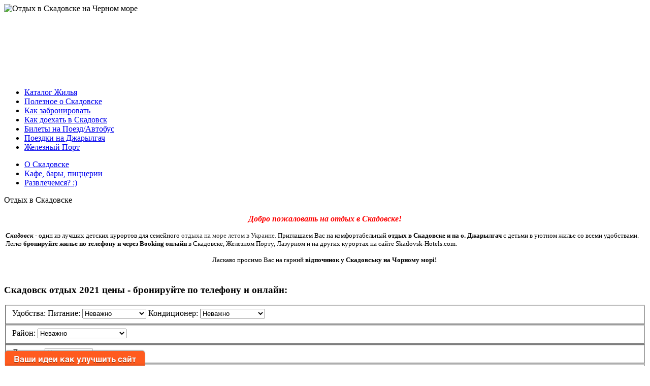

--- FILE ---
content_type: text/html
request_url: http://skadovsk-hotels.com/
body_size: 8817
content:



<!DOCTYPE html PUBLIC "-//W3C//DTD XHTML 1.0 Transitional//EN" "http://www.w3.org/TR/xhtml1/DTD/xhtml1-transitional.dtd">

<html xmlns="http://www.w3.org/1999/xhtml">

<head>
<meta http-equiv="Content-Type" content="text/html; charset=windows-1251">
<meta name="viewport" content="width=device-width, initial-scale=1.0"/>
	<meta name="format-detection" content="telephone=no"/>
	<script type="text/javascript" src="http://www.skadovsk-hotels.com/templates/ja_pollux/scripts/adaptive.js?65"></script>
<script async src="//pagead2.googlesyndication.com/pagead/js/adsbygoogle.js"></script>
<script>
  (adsbygoogle = window.adsbygoogle || []).push({
    google_ad_client: "ca-pub-4364687589454386",
    enable_page_level_ads: true
  });
</script>

<script async src="//pagead2.googlesyndication.com/pagead/js/adsbygoogle.js"></script>
<script>
  (adsbygoogle = window.adsbygoogle || []).push({
    google_ad_client: "ca-pub-4364687589454386",
    enable_page_level_ads: true
  });
</script>

<title>Отдых в Скадовске 2021 - Частный сектор, Отели, Гостиницы</title>
<meta name="description" content="Скадовск отдых 2021 цены частный сектор недорого, отели, пансионаты, квартиры, гостиницы, базы отдыха. Відпочинок у приватному секторі у Скадовську на Чорному морі, Україна. Без посредников. Доступне житло у приватному секторі в Скадовську." />
<base href="http://www.skadovsk-hotels.com/" />
	<link rel="shortcut icon" href="http://www.skadovsk-hotels.com/images/favicon.ico" />
	

<meta http-equiv="Content-Style-Type" content="text/css" />

<link href="http://www.skadovsk-hotels.com/templates/ja_pollux/css/template_css.css" rel="stylesheet" type="text/css" />

<script language="javascript" type="text/javascript" src="http://www.skadovsk-hotels.com/templates/ja_pollux/scripts/ja.script.js"></script>

<link href="http://www.skadovsk-hotels.com/templates/ja_pollux/css/colors/blue.css" rel="stylesheet" type="text/css" />

<link href="http://www.skadovsk-hotels.com/templates/ja_pollux/ja_scriptdlmenu/ja-scriptdlmenu.css" rel="stylesheet" type="text/css" />
					<script language="javascript" type="text/javascript" src="http://www.skadovsk-hotels.com/templates/ja_pollux/ja_scriptdlmenu/ja-scriptdlmenu.js"></script>


<!--[if lte IE 6]>

<style type="text/css">

.clearfix {height: 1%;}

</style>

<![endif]-->

<!--[if gte IE 7.0]>

<style type="text/css">

.clearfix {	display: inline-block;}

</style>

<![endif]-->

 <meta name="verify-reformal" content="e0a18cf9f151420fefde2a62" />

 <script src="//ajax.googleapis.com/ajax/libs/jquery/1.9.1/jquery.min.js"></script>
 <script src="http://www.skadovsk-hotels.com/templates/ja_pollux/scripts/sc.js"></script>
	<link rel="stylesheet" href="http://www.skadovsk-hotels.com/templates/ja_pollux/css/adaptive.css?59">
</head>

<body id="bd" class="auto fs4">


<!-- BEGIN: HEADER -->

<div align="left" class="header" style="width: 100%; overflow: hidden; height: 149px; z-index: -900; background-image: url(http://www.skadovsk-hotels.com/templates/ja_pollux/images/skadovsk-blue_bg.png); background-repeat: repeat-x; border: 0px;">

<img src="http://www.skadovsk-hotels.com/templates/ja_pollux/images/skadovsk-blue.jpg" alt="Отдых в Скадовске на Черном море" />	</div>

		<!-- BEGIN: MAIN NAVIGATION -->

		<div id="ja-mainnav">

		<div style="z-index: 1;" id="jasdl-mainnav"><ul>
<li id="jasdl-mainnav62"><a href="http://www.skadovsk-hotels.com/"  title="Каталог Жилья"><span>Каталог Жилья</span></a></li>
<li id="jasdl-mainnav65" class="havechild"><a href="http://www.skadovsk-hotels.com/useful_information.html"  title="Полезное о Скадовске"><span>Полезное о Скадовске</span></a></li>
<li id="jasdl-mainnav116"><a href="http://www.skadovsk-hotels.com/kak-zabronirovat.html"  title="Как забронировать"><span>Как забронировать</span></a></li>
<li id="jasdl-mainnav69"><a href="http://www.skadovsk-hotels.com/kak-doexat.html"  title="Как доехать в Скадовск "><span>Как доехать в Скадовск </span></a></li>
<li id="jasdl-mainnav134"><a href="http://www.skadovsk-hotels.com/kak-doexat.html"  title="Билеты на Поезд/Автобус"><span>Билеты на Поезд/Автобус</span></a></li>
<li id="jasdl-mainnav118"><a href="http://www.skadovsk-hotels.com/ostrov-jarylgach-skadovsk.html"  title="Поездки на Джарылгач"><span>Поездки на Джарылгач</span></a></li>
<li id="jasdl-mainnav131"><a href="http://www.skadovsk-hotels.com/zaliznij-port.html"  title="Железный Порт"><span>Железный Порт</span></a></li>
</ul></div>
		</div>

		<!-- END: MAIN NAVIGATION -->

<!-- END: HEADER -->


<div id="ja-containerwrap" class="clearfix">

<div id="ja-container">

	
	<div id="ja-subnavdl">

		<div style="z-index: 1;" id="jasdl-subnav">
<ul id="jasdl-subnav65">
<li id="jasdl-subnavitem86"><a href="http://www.skadovsk-hotels.com/useful_information/skadovsk.html"  title="О Скадовске"><span>О Скадовске</span></a></li>
<li id="jasdl-subnavitem87"><a href="http://www.skadovsk-hotels.com/useful_information/food.html"  title="Кафе, бары, пиццерии"><span>Кафе, бары, пиццерии</span></a></li>
<li id="jasdl-subnavitem88"><a href="http://www.skadovsk-hotels.com/useful_information/dosug.html"  title="Развлечемся? :)"><span>Развлечемся? :)</span></a></li>
</ul>
</div>

			<script type="text/javascript">
				var jasdl_activemenu = new Array("62");
			</script>
	</div>

	
	<!-- BEGIN: CONTENT -->

	<div id="ja-mainbody">

	<a name="Content" id="Content"></a>

	<div id="ja-content">

		
<div id="ja-pathway">

		
		</div>

		<div class="componentheading">Отдых в Скадовске</div><table class="blog" cellpadding="0" cellspacing="0"><tr><td valign="top"><div><style type="text/css">
<!--
.ads_left{text-align:left;}
.ads_right{text-align:right;}
.ads_center{text-align:center;margin:0px auto;}
.ads_folat_left{float:left;}
.ads_folat_right{float:right;}
.ads_clear{clear:both;}
.ads_clears{clear:both; display:block; border:0px;}
.ads_m_center{margin:0px auto;text-align:center;}
-->
</style>    <style type="text/css">
    /*<![CDATA[*/
    .dgpic {
    float:left;
    background:#FFF;
    border:1px solid #BDBDBD;
    margin:5px;
    padding:1px
    }

    .dgpic_left {
    float:left;
    background:#FFF;
    border:1px solid #BDBDBD;
    margin:5px;
    padding:1px
    }

    .dgpic_right {
    float:right;
    background:#FFF;
    border:1px solid #BDBDBD;
    margin:5px;
    padding:1px
    }

    .dgpic_capt {
    font-size:9px;
    font-weight:400;
    color:#FFF;
    border-top:1px solid #FFF;
    background:#BDBDBD;
    text-align: center;
    }

    html* .dgpic_capt {
    font-size:9px;
    font-weight:400;
    color:#FFF;
    border-top:none;
    border-top: none;
    background:#BDBDBD;
    text-align: center;
    }
    /*]]>*/
    </style>
    	
		<table class="contentpaneopen">
				<tr>
			<td valign="top" colspan="2">
			<p align="center"><em><font color="#ff0000"><strong><font size="3">Добро пожаловать на отдых в Скадовске!</font></strong></font></em><br />
</p>
<div class="nomobile">
<p><font size="2"><em><strong>Скадовск</strong></em> - один из лучших детских курортов для семейного <font color="#333333">отдыха на море летом в Украине.</font> Приглашаем Вас на комфортабельный <strong>отдых в Скадовске и на о. Джарылгач </strong>с детьми в уютном жилье со всеми удобствами. Легко<strong> бронируйте жилье по телефону и через Booking </strong></font><strong><font size="2">онлайн </font></strong><font size="2">в Скадовске, Железном Порту, Лазурном и на других курортах на сайте Skadovsk-Hotels.com. </font><br />
</p>
<center><font color="#000000"><font size="2"><font size="2">Ласкаво просимо Вас на гарний <strong>відпочинок у Скадовську на Чорному морі!&nbsp;</strong></font></font></font></center></div>			</td>
		</tr>
				</table>

		<span class="article_seperator">&nbsp;</span>

		</div></td></tr></table>
		
				<div class="moduletable-topsearch">
							<h3>
					Скадовск отдых 2021 цены - бронируйте по телефону и онлайн:				</h3>
				<script type="text/javascript">
	window.onload=function(){
		name = document.getElementById('cid').selectedIndex;
		if (name == '1' || name == '3')  {
			document.getElementById('pricetypedom').style.display = 'inline-block';
		} else if (name == '2') {
			document.getElementById('maxbed').style.display = 'inline-block';
		}
		else if (name == '4' || name == '5') {
			document.getElementById('pricetypemini').style.display = 'inline-block';
		}
	}
	function selChange(seln) {
		selNum = seln.cid.selectedIndex;
		Isel = seln.cid.options[selNum].text;
		if (Isel == "Частный сектор") {
			document.getElementById('pricetypedom').style.display = 'inline-block';
			document.getElementById('pricetypemini').style.display = 'none';
			document.getElementById('maxbed').style.display = 'none';
		} else if (Isel == "Все варианты") {
			document.getElementById('pricetypedom').style.display = 'none';
			document.getElementById('pricetypemini').style.display = 'none';
			document.getElementById('maxbed').style.display = 'none';		
		} else if (Isel == "Мини-гостиницы") {
			document.getElementById('pricetypedom').style.display = 'none';
			document.getElementById('pricetypemini').style.display = 'inline-block';
			document.getElementById('maxbed').style.display = 'none';
		} else if (Isel == "Мини-пансионаты") {
			document.getElementById('pricetypedom').style.display = 'none';
			document.getElementById('pricetypemini').style.display = 'inline-block';
			document.getElementById('maxbed').style.display = 'none';
               }  else if (Isel == "Квартиры") {
			document.getElementById('pricetypedom').style.display = 'none';
			document.getElementById('pricetypemini').style.display = 'none';
			document.getElementById('maxbed').style.display = 'inline-block';
		} else if (Isel == "Гостиницы") {
			document.getElementById('pricetypedom').style.display = 'none';
			document.getElementById('pricetypemini').style.display = 'none';
			document.getElementById('maxbed').style.display = 'none';
		} else if (Isel == "Отели") {
			document.getElementById('pricetypedom').style.display = 'none';
			document.getElementById('pricetypemini').style.display = 'none';
			document.getElementById('maxbed').style.display = 'none';		
	        } else if (Isel == "Санаторий") {
			document.getElementById('pricetypedom').style.display = 'none';
			document.getElementById('pricetypemini').style.display = 'inline-block';
			document.getElementById('maxbed').style.display = 'none';		
               } else if (Isel == "Дом "под ключ" без хозяев") {
			document.getElementById('pricetypedom').style.display = 'inline-block';
			document.getElementById('pricetypemini').style.display = 'none';
			document.getElementById('maxbed').style.display = 'none';
		}
		//alert("Выбрано: "+Isel);
	}
</script>
	<form name="searchfilter" action="http://www.skadovsk-hotels.com/catalog/results.html" method="post">
	<input type="hidden" name="option" value="com_ezrealty" />
	<input type="hidden" name="Itemid" value="91" />
	<input type="hidden" name="task" value="results" />
	<fieldset>
		<label for="pets">Удобства:</label>
			<span class="food">Питание:</span>
			
<select name="pets" id="pets" class="inputbox">
	<option value="" selected="selected">Неважно</option>
	<option value="1">Под заказ</option>
	<option value="2">Включено в цену</option>
</select>
			<span class="cond">Кондиционер:</span>
			
<select name="type" class="inputbox" size="1">
	<option value="" selected="selected">Неважно</option>
	<option value="1">С кондиционером</option>
	<option value="2">Вентилятор</option>
</select>
	</fieldset>
	<fieldset>
		<label for="sold">Район:</label>
		
<select name="sold" id="sold" class="inputbox" size="1">
	<option value="" selected="selected">Неважно</option>
	<option value="2">Центральный пляж</option>
	<option value="1">Центральный рынок</option>
	<option value="3">Восточный детский пляж</option>
</select>
	</fieldset>
	<fieldset>
		<label>До моря:</label>
		
<select name="cnid" class="inputbox" size="1">
	<option value="" selected="selected">Неважно</option>
	<option value="1">5-10 минут </option>
	<option value="2">10-15 минут</option>
	<option value="7">3-5 минут</option>
</select>
	</fieldset>
	<fieldset>
		<label>Цена:</label>
		
<select name="minprice" class="inputbox" size="1">
	<option value="" selected="selected">От</option>
	<option value="1.00">1 грн. (договорная)</option>
	<option value="20.00">20 грн.</option>
	<option value="100.00">100 грн.</option>
	<option value="350.00">350 грн.</option>
	<option value="750.00">750 грн. </option>
	<option value="2000.00">2000 грн.</option>
</select>
		
<select name="maxprice" class="inputbox" size="1">
	<option value="" selected="selected">До</option>
	<option value="1.00">1 грн. (договорная)</option>
	<option value="20.00">20 грн.</option>
	<option value="100.00">100 грн.</option>
	<option value="350.00">350 грн.</option>
	<option value="750.00">750 грн. </option>
	<option value="2000.00">2000 грн.</option>
</select>
				
<select name="pricetype"  style="display: none;" id="pricetypedom" class="inputbox">
	<option value="0" selected="selected">Неважно</option>
	<option value="1">В сутки за место</option>
	<option value="2">В сутки за номер</option>
	<option value="4">В сутки за комнату</option>
</select>
		
<select name="pricetype2"  style="display: none;" id="pricetypemini" class="inputbox">
	<option value="0" selected="selected">Неважно</option>
	<option value="1">В сутки за место</option>
	<option value="2">В сутки за номер</option>
</select>
		
<select name="maxbed" id="maxbed" style="display: none;"  class="inputbox">
	<option value="" selected="selected">Неважно</option>
	<option value="1">1 комнатная</option>
	<option value="2">2-x комнатная</option>
	<option value="3">3-x комнатная</option>
</select>
	</fieldset>
	<fieldset>
		<label>Показать цены:</label>
		<select class="inputbox" name="direction" class="inputbox"> 
			<option value="ASCPRICE">По возрастанию</option>
			<option value="DESCPRICE">По убыванию</option>
		</select>
	</fieldset>
		<p style="text-align: center;">
			<input class="button" type="submit" name="Искать" value="ИСКАТЬ" style="color:red"/>
		</p> 
	</form>		</div>
		
		
		
		
			<table class="bottom-ban" width="100%" border="0">

			<tr align="center"> <td>

			<style type="text/css">
<!--
.ads_left{text-align:left;}
.ads_right{text-align:right;}
.ads_center{text-align:center;margin:0px auto;}
.ads_folat_left{float:left;}
.ads_folat_right{float:right;}
.ads_clear{clear:both;}
.ads_clears{clear:both; display:block; border:0px;}
.ads_m_center{margin:0px auto;text-align:center;}
-->
</style>    <style type="text/css">
    /*<![CDATA[*/
    .dgpic {
    float:left;
    background:#FFF;
    border:1px solid #BDBDBD;
    margin:5px;
    padding:1px
    }

    .dgpic_left {
    float:left;
    background:#FFF;
    border:1px solid #BDBDBD;
    margin:5px;
    padding:1px
    }

    .dgpic_right {
    float:right;
    background:#FFF;
    border:1px solid #BDBDBD;
    margin:5px;
    padding:1px
    }

    .dgpic_capt {
    font-size:9px;
    font-weight:400;
    color:#FFF;
    border-top:1px solid #FFF;
    background:#BDBDBD;
    text-align: center;
    }

    html* .dgpic_capt {
    font-size:9px;
    font-weight:400;
    color:#FFF;
    border-top:none;
    border-top: none;
    background:#BDBDBD;
    text-align: center;
    }
    /*]]>*/
    </style>
    			<div class="moduletable">
			<span></span>
<script async="" src="http://www.skadovsk-hotels.com//pagead2.googlesyndication.com/pagead/js/adsbygoogle.js"></script><!-- SH-Bottom-300*250 -->
<ins class="adsbygoogle" style="display: inline-block; width: 300px; height: 250px" data-ad-client="ca-pub-4364687589454386" data-ad-slot="8467796592"></ins>
<script>
(adsbygoogle = window.adsbygoogle || []).push({});
</script><br />
<br />		</div>
				<div class="moduletable">
			<p align="center"><font size="3" color="#990000"><strong><a title="" href="http://www.skadovsk-hotels.com/zaliznij-port.html">Железный Порт отдых <font color="#990000">2020</font></a></strong></font><strong><a title="" href="http://www.skadovsk-hotels.com/zaliznij-port.html"> - Цены</a>:</strong></p>
<table style="border-collapse: collapse" summary="" width="663" height="219" cellspacing="0" cellpadding="3" bordercolor="#ffffff" border="0">
<tbody>
<tr valign="top">
<td width="50%" align="center">
<p><font color="#006699"><strong><a target="_blank" title="" href="http://www.booking.com/hotel/ua/arbuz-gostievoi-dom.html?aid=1169315&amp;no_rooms=1&amp;group_adults=1&amp;label=arbuzfoto"><img title="" alt="" src="http://www.skadovsk-hotels.com/images/stories/ARBUZ.jpg" style="margin-top: 15px; margin-right: 10px; margin-left: 10px" width="157" height="108" border="0" /></a> </strong></font><br />
<font color="#006699"><strong><a target="_blank" title="" href="http://www.booking.com/hotel/ua/arbuz-gostievoi-dom.html?aid=1169315&amp;no_rooms=1&amp;group_adults=1&amp;label=arbuz"><br />
Гостевой дом &quot;Арбуз&quot;</a></strong></font></p></td>
<td width="50%" align="center">
<p><a target="_blank" title="" href="	http://www.booking.com/hotel/ua/pansionat-otrada.html?aid=1169315&amp;no_rooms=1&amp;group_adults=1&amp;label=OtRada-photo"><img src="http://www.skadovsk-hotels.com/images/stories/OTRADA.jpg" title="" alt="" style="margin-top: 18px; margin-right: 10px; margin-left: 10px" width="148" height="111" border="0" /></a> <strong><a target="_blank" title="" href="	http://www.booking.com/hotel/ua/pansionat-otrada.html?aid=1169315&amp;no_rooms=1&amp;group_adults=1&amp;label=OtRada"><br />
<br />Пансионат &quot;Отрада&quot; </a>&nbsp;</strong> &nbsp; </p></td>
<td width="50%" align="center">
<p><a target="_blank" title="" href="http://www.booking.com/hotel/ua/adagio.html?aid=1169315&amp;no_rooms=1&amp;group_adults=1&amp;label=adagio-foto"><font color="#006699"><strong></strong></font></a><font color="#006699"><strong><a target="_blank" title="" href="http://www.booking.com/hotel/ua/adagio.html?aid=1169315&amp;no_rooms=1&amp;group_adults=1&amp;label=adagiophoto"><img src="http://www.skadovsk-hotels.com/images/stories/Adagio.jpg" title="" alt="" style="margin-top: 15px; margin-right: 10px; margin-left: 10px" width="162" height="118" border="0" /></a></strong></font><a target="_blank" title="" href="http://www.booking.com/hotel/ua/adagio.html?aid=1169315&amp;no_rooms=1&amp;group_adults=1&amp;label=adagio"><strong><br />
<br />Отель Adagio</strong></a><br />
</p></td></tr></tbody></table>		</div>
		
			</td></tr>

			</table>

	</div>    

	
	<!-- BEGIN: LEFT COLUMN -->

	<div id="ja-leftcol">

				<div class="module-banner">
			<div>
				<div>
					<div>
						<h3> &quot;Ольвия&quot; - Недорого и Уютно</h3><a href="http://www.skadovsk-hotels.com/banners/click41.html" target="_self"><img src="http://www.skadovsk-hotels.com/images/banners/dom.chkalova5.gif" border="0" alt="Реклама" /></a>					</div>
				</div>
			</div>
		</div>
				<div class="module">
			<div>
				<div>
					<div>
						<h3>Скадовск - онлайн 24/7</h3><div align="center"><strong><strong><a target="_blank" title="" href="http://www.booking.com/hotel/ua/dynastya-inn.html?aid=1169315&amp;no_rooms=1&amp;group_adults=1&amp;label=DynastyaInn"><strong><em><span style="color: red"><img src="http://www.skadovsk-hotels.com/images/stories/dynastiya-1.jpg" title="" alt="" height="116" border="0" width="172" /></span></em></strong></a></strong></strong><br />
</div>
<div align="center"><strong><strong><a target="_blank" title="" href="http://www.booking.com/hotel/ua/dynastya-inn.html?aid=1169315&amp;no_rooms=1&amp;group_adults=1&amp;label=DynastyaInn"><strong>
&quot;Dynastya Inn&quot;</strong></a><br />
<br /></strong></strong></div>
<div align="center"><strong><strong><strong><a target="_blank" title="" href="http://www.booking.com/hotel/ua/appartments-21.html?aid=1169315&amp;no_rooms=1&amp;group_adults=1&amp;label=apartment21"><img src="http://www.skadovsk-hotels.com/images/stories/apartments-21.jpg" title="" alt="" style="margin-bottom: 2px" height="110" border="0" width="165" /></a></strong></strong></strong><br />
</div>
<p align="center"><strong><strong><strong><a target="_blank" title="" href="	http://www.booking.com/hotel/ua/appartments-21.html?aid=1169315&amp;no_rooms=1&amp;group_adults=1&amp;label=apartment21">Апартамены &quot;21&quot;<br />
<br /></a></strong></strong></strong></p>
<div align="center"><a target="_blank" title="" href="http://www.booking.com/hotel/ua/sun-marina-skadovs-39-k.html?aid=1169315&amp;no_rooms=1&amp;group_adults=1&amp;label=SunMarina"><img src="http://www.skadovsk-hotels.com/images/stories/sunmarina2.jpg" title="" alt="" height="122" border="0" width="164" /></a><br />
</div>
<div align="center"><a target="_blank" title="" href="http://www.booking.com/hotel/ua/sun-marina-skadovs-39-k.html?aid=1169315&amp;no_rooms=1&amp;group_adults=1&amp;label=SunMarina"><strong>&quot;Sun
     Marina&quot;<br />
<br /></strong></a></div>
<div align="center"><strong><strong><strong><a target="_blank" title="" href="http://www.booking.com/hotel/ua/guesthouse-u-alexandra.html?aid=1169315&amp;no_rooms=1&amp;group_adults=1&amp;label=GuesthouseAlex-Foto"><img src="http://www.skadovsk-hotels.com/images/stories/guesthouse-alex.jpg" title="" alt="" height="119" border="0" width="169" /></a></strong></strong></strong><br />
</div>
<div align="center"><strong><strong><strong><a target="_blank" title="" href="http://www.booking.com/hotel/ua/guesthouse-u-alexandra.html?aid=1169315&amp;no_rooms=1&amp;group_adults=1&amp;label=Guesthouseu-Alexandra">Дом &quot;У Александра&quot;</a></strong></strong></strong></div>
<div align="center"><strong><br />
</strong><strong><strong><a target="_blank" title="" href="https://www.booking.com/hotel/ua/laguna-skadovs-39-k.html?aid=1169315&amp;no_rooms=1&amp;group_adults=1&amp;label=Lagunaphoto"><img src="http://www.skadovsk-hotels.com/images/stories/laguna1.jpg" title="" alt="" style="margin-bottom: 1px" align="bottom" height="117" border="0" width="171" /></a> </strong></strong><br />
<strong>
<p style="text-align: center" align="center"><strong><strong><a target="_blank" title="" href="https://www.booking.com/hotel/ua/laguna-skadovs-39-k.html?aid=1169315&amp;no_rooms=1&amp;group_adults=1&amp;label=Laguna">&quot;Лагуна&quot;</a></strong></strong><br />
</p></strong></div>
<div align="center"><font size="4"><a target="_blank" title="" href="http://www.booking.com/searchresults.html?city=-1054138&amp;aid=1169315&amp;no_rooms=1&amp;group_adults=1&amp;label=All-Right"><font color="#ff0000"><strong><strong><strong>Скадовск - все oнлайн предложения</strong></strong></strong></font></a></font><br />
</div>
<div align="center"></div>					</div>
				</div>
			</div>
		</div>
				<div class="module">
			<div>
				<div>
					<div>
						<h3>Отдых летом на море)</h3><center>
<script async="" src="http://www.skadovsk-hotels.com//pagead2.googlesyndication.com/pagead/js/adsbygoogle.js"></script><!-- High-Shs -->
<ins class="adsbygoogle" style="display: block" data-ad-client="ca-pub-4364687589454386" data-ad-slot="7828668194" data-ad-format="auto"></ins>
<script>
(adsbygoogle = window.adsbygoogle || []).push({});
</script></center>					</div>
				</div>
			</div>
		</div>
				<div class="module">
			<div>
				<div>
					<div>
						<h3>Скадовск - Черное море</h3>
<table width="100%" border="0" cellpadding="0" cellspacing="0">
<tr align="left"><td><a id="item-89" href="http://www.skadovsk-hotels.com/" class="mainlevel" >Главная - Каталог Жилья</a></td></tr>
<tr align="left"><td><a id="item-111" href="http://www.skadovsk-hotels.com/kak-zabronirovat.html" class="mainlevel" >Как забронировать</a></td></tr>
<tr align="left"><td><a id="item-92" href="http://www.skadovsk-hotels.com/useful_information.html" class="mainlevel" >Полезное о Скадовске</a>

<div style="padding-left: 4px"><img src="http://www.skadovsk-hotels.com/templates/ja_pollux/images/indent1.png" alt="" /><a id="item-96" href="http://www.skadovsk-hotels.com/kak-doexat.html" class="sublevel" >Как доехать в Скадовск</a></div>
<div style="padding-left: 4px"><img src="http://www.skadovsk-hotels.com/templates/ja_pollux/images/indent1.png" alt="" /><a id="item-94" href="http://www.skadovsk-hotels.com/useful_information/food.html" class="sublevel" >Кафе, бары, пиццерии</a></div>
<div style="padding-left: 4px"><img src="http://www.skadovsk-hotels.com/templates/ja_pollux/images/indent1.png" alt="" /><a id="item-95" href="http://www.skadovsk-hotels.com/useful_information/dosug.html" class="sublevel" >Развлечемся? :)</a></div>
</td></tr>
<tr align="left"><td><a id="item-141" href="http://www.skadovsk-hotels.com/kak-doexat.html" class="mainlevel" >Билеты на Поезд/Автобус</a></td></tr>
<tr align="left"><td><a id="item-140" href="http://www.skadovsk-hotels.com/ostrov-jarylgach-skadovsk.html" class="mainlevel" >Поездки на Джарылгач</a></td></tr>
<tr align="left"><td><a id="item-82" href="http://www.skadovsk-hotels.com/photogallery.html" class="mainlevel" >Фотогалерея</a></td></tr>
<tr align="left"><td><a id="item-72" href="http://www.skadovsk-hotels.com/contacts.html" class="mainlevel" >Контакты</a></td></tr>
</table>					</div>
				</div>
			</div>
		</div>
		
	</div>

	<!-- END: LEFT COLUMN -->

	
	</div>

	<!-- END: CONTENT -->

	

	<!-- BEGIN: RIGHT COLUMN -->

	<div id="ja-rightcol">

				<div class="module">
			<div>
				<div>
					<div>
						<h3>Скадовск - Заказ Онлайн</h3><div align="center"><a target="_blank" title="" href="http://www.booking.com/hotel/ua/admiral-nelson.html?aid=1169315&amp;no_rooms=1&amp;group_adults=1&amp;label=Admiral-Nelson"><strong></strong></a><br />
</div>
<div align="center">
<div align="center"><strong><strong><strong><strong><a target="_blank" title="" href="http://www.booking.com/hotel/ua/svetlana.html?aid=1169315&amp;no_rooms=1&amp;group_adults=1&amp;label=Artroomphoto"><img src="http://www.skadovsk-hotels.com/images/stories/Artroom.jpg" title="" alt="" height="115" border="0" width="179" /></a><br />
</strong></strong></strong></strong>
<p align="center"><a target="_blank" title="" href="http://www.booking.com/hotel/ua/svetlana.html?aid=1169315&amp;no_rooms=1&amp;group_adults=1&amp;label=Artroom"><strong><strong>&quot;Art-Room&quot;<br />
<br /></strong></strong></a></p>
<p align="center"><strong><a target="_blank" title="" href="http://www.booking.com/hotel/ua/chastnoie-domovladieniie-krivbass.html?aid=1169315&amp;no_rooms=1&amp;group_adults=1&amp;label=krivbas-foto"><img src="http://www.skadovsk-hotels.com/images/stories/Kriv-Bas.jpg" title="" alt="" height="129" border="0" width="172" /></a></strong><strong><strong><a target="_blank" title="" href="http://www.booking.com/hotel/ua/chastnoie-domovladieniie-krivbass.html?aid=1169315&amp;no_rooms=1&amp;group_adults=1&amp;label=Kriv-Bass"></a></strong></strong></p>
<p align="center"><a target="_blank" title="" href="http://www.booking.com/hotel/ua/chastnoie-domovladieniie-krivbass.html?aid=1169315&amp;no_rooms=1&amp;group_adults=1&amp;label=krivbass"><strong><strong>&quot;Кривбасс&quot;<br />
<br /></strong></strong></a></p>
<p align="center"><strong><strong><a target="_blank" title="" href="http://www.booking.com/hotel/ua/admiral-nelson.html?aid=1169315&amp;no_rooms=1&amp;group_adults=1&amp;label=AdmiralNelsonfoto"><img src="http://www.skadovsk-hotels.com/images/stories/admitalnelson.jpg" title="" alt="" height="122" border="0" width="166" /></a><br />


&nbsp;<a target="_blank" title="" href="http://www.booking.com/hotel/ua/admiral-nelson.html?aid=1169315&amp;no_rooms=1&amp;group_adults=1&amp;label=Admiral-Nelson"><strong>&quot;Адмирал Нельсон&quot;</strong></a> <br />
</strong></strong></p></div>
<div align="center"><br />
<p><strong><font size="3"><a target="_blank" title="" href="http://www.booking.com/searchresults.html?city=-1054138&amp;aid=1169315&amp;no_rooms=1&amp;group_adults=1&amp;label=SkadovskL"><font color="#660000"><strong><strong>Скадовск - еще варианты</strong></strong></font></a></font></strong>&nbsp;<strong><br />
</strong></p></div></div>
<p align="center"><strong></strong></p>					</div>
				</div>
			</div>
		</div>
				<div class="module">
			<div>
				<div>
					<div>
						<h3>Лето 2021 :)</h3><span></span>
<script async="" src="http://www.skadovsk-hotels.com//pagead2.googlesyndication.com/pagead/js/adsbygoogle.js"></script><!-- SH-right-adapt -->
<ins class="adsbygoogle" style="display: block" data-ad-client="ca-pub-4364687589454386" data-ad-slot="8754901696" data-ad-format="auto"></ins>
<script>
(adsbygoogle = window.adsbygoogle || []).push({});
</script>					</div>
				</div>
			</div>
		</div>
				<div class="module">
			<div>
				<div>
					<div>
						<h3>Отдых на море 2021</h3><div align="center">
<div align="left"><font color="#990000"><strong><font color="#cc0000"><strong><a target="_blank" title="" href="http://www.booking.com/searchresults.html?region=14176&amp;aid=1169315&amp;no_rooms=1&amp;group_adults=1&amp;label=Blacksea"><font color="#cc0000">Жилье на Черном море</font>:</a></strong></font></strong></font><strong><a target="_blank" title="" href="	http://www.booking.com/searchresults.html?city=-1044498&amp;aid=1169315&amp;no_rooms=1&amp;group_adults=1&amp;label=lazurnoe"><br />
</a></strong>
<ul>
<li><strong><a target="_blank" title="" href="	http://www.booking.com/searchresults.html?city=-1044498&amp;aid=1169315&amp;no_rooms=1&amp;group_adults=1&amp;label=lazurnoe">Лазурное</a></strong></li></ul></div></div>
<ul>
<li><a target="_blank" title="" href="http://www.skadovsk-hotels.com/zaliznij-port.html"><strong>Железный Порт</strong></a></li>
<li><a target="_blank" title="" href="http://www.booking.com/searchresults.html?city=-1060312&amp;aid=1169315&amp;no_rooms=1&amp;group_adults=1&amp;label=zatoka"><font color="#660000"><strong><font color="#006699">Затока</font></strong></font></a><br />
</li></ul>
<ul>
<li><a target="_blank" title="" href="http://www.booking.com/searchresults.html?city=-1042266&amp;aid=1169315&amp;no_rooms=1&amp;group_adults=1&amp;label=Koblevo"><strong>Коблево (Николаев)</strong></a></li>
<li><a target="_blank" title="" href="http://www.booking.com/searchresults.html?city=-1042266&amp;aid=1169315&amp;no_rooms=1&amp;group_adults=1&amp;label=Koblevo"><strong></strong></a><strong><a target="_blank" title="" href="https://www.booking.com/searchresults.html?city=-1049092&amp;aid=1169315&amp;no_rooms=1&amp;group_adults=1&amp;label=ODESSA">Одесса<br />
<br /></a></strong><strong></strong></li></ul>
<p><font color="#cc0000"><strong><a target="_blank" title="" href="http://www.booking.com/searchresults.html?region=14177&amp;aid=1169315&amp;no_rooms=1&amp;group_adults=1&amp;label=AZOVSea"><font color="#cc0000">Жилье на Азовском море</font></a>:</strong></font></p>
<ul>
<li><a target="_blank" title="" href="http://www.booking.com/searchresults.html?city=-1041953&amp;aid=1169315&amp;no_rooms=1&amp;group_adults=1&amp;label=Kirillivka"><font color="#cc0000"><strong><font color="#006699">Кирилловка</font></strong></font></a></li>
<li><a target="_blank" title="" href="http://www.booking.com/searchresults.html?city=-1038919&amp;aid=1169315&amp;no_rooms=1&amp;group_adults=1&amp;label=genicheskaya-gorka"><font color="#cc0000"><strong><font color="#006699">Геническая Горка</font></strong></font></a></li>
<li><a target="_blank" title="" href="http://www.booking.com/searchresults.html?city=-1053116&amp;aid=1169315&amp;no_rooms=1&amp;group_adults=1&amp;label=Schastlivtsevo"><font color="#cc0000"><strong><font color="#006699">Счастливцево<br />
<br /></font></strong></font></a></li></ul>
<p><a target="_blank" title="" href="https://www.booking.com/index.html?aid=1169315&amp;label=RESORTS"><font color="#990000"><strong>Другие Курорты</strong></font></a></p>					</div>
				</div>
			</div>
		</div>
				<div class="module-j">
			<div>
				<div>
					<div>
						<center><!-- Minfin.com.ua calc informer 200x112 pink-->
<div id="minfin-informer-m1Fn-calc">Загружаем <a href="https://minfin.com.ua/currency/" target="_blank">курсы валют</a> от minfin.com.ua</div>
<script type="text/javascript">var iframe = '<ifra'+'me width="200" height="112" fram'+'eborder="0" src="https://informer.minfin.com.ua/gen/calc/com/?color=pink" _wpro_src="https://informer.minfin.com.ua/gen/calc/com/?color=pink" _wpro_src="https://informer.minfin.com.ua/gen/calc/com/?color=pink" _wpro_src="https://informer.minfin.com.ua/gen/calc/com/?color=pink" _wpro_src="https://informer.minfin.com.ua/gen/calc/com/?color=pink" _wpro_src="https://informer.minfin.com.ua/gen/calc/com/?color=pink" _wpro_src="https://informer.minfin.com.ua/gen/calc/com/?color=pink" _wpro_src="https://informer.minfin.com.ua/gen/calc/com/?color=pink" _wpro_src="https://informer.minfin.com.ua/gen/calc/com/?color=pink" _wpro_src="https://informer.minfin.com.ua/gen/calc/com/?color=pink" _wpro_src="https://informer.minfin.com.ua/gen/calc/com/?color=pink" _wpro_src="https://informer.minfin.com.ua/gen/calc/com/?color=pink" _wpro_src="https://informer.minfin.com.ua/gen/calc/com/?color=pink" _wpro_src="https://informer.minfin.com.ua/gen/calc/com/?color=pink" _wpro_src="https://informer.minfin.com.ua/gen/calc/com/?color=pink" _wpro_src="https://informer.minfin.com.ua/gen/calc/com/?color=pink" _wpro_src="https://informer.minfin.com.ua/gen/calc/com/?color=pink" _wpro_src="https://informer.minfin.com.ua/gen/calc/com/?color=pink" _wpro_src="https://informer.minfin.com.ua/gen/calc/com/?color=pink" _wpro_src="https://informer.minfin.com.ua/gen/calc/com/?color=pink" _wpro_src="https://informer.minfin.com.ua/gen/calc/com/?color=pink" _wpro_src="https://informer.minfin.com.ua/gen/calc/com/?color=pink" _wpro_src="https://informer.minfin.com.ua/gen/calc/com/?color=pink" _wpro_src="https://informer.minfin.com.ua/gen/calc/com/?color=pink" vspace="0" scrolling="no" hspace="0" allowtransparency="true"style="width:200px;height:112px;ove'+'rflow:hidden;"></iframe>';var cl = 'minfin-informer-m1Fn-calc';document.getElementById(cl).innerHTML = iframe; </script>
<noscript><img src="https://informer.minfin.com.ua/gen/img.png" width="1" height="1" alt="minfin.com.ua: курсы валют" title="Курс валют" border="0" /></noscript><!-- Minfin.com.ua calc informer 200x112 pink--></center><br />
<br />					</div>
				</div>
			</div>
		</div>
				<div class="module">
			<div>
				<div>
					<div>
						<span></span>
<script async="" src="http://www.skadovsk-hotels.com//pagead2.googlesyndication.com/pagead/js/adsbygoogle.js"></script><!-- Links-currency -->
<ins class="adsbygoogle" style="display: block" data-ad-client="ca-pub-4364687589454386" data-ad-slot="6064230194" data-ad-format="link"></ins>
<script>
(adsbygoogle = window.adsbygoogle || []).push({});
</script>					</div>
				</div>
			</div>
		</div>
		
	</div>

	<br />

	<!-- END: RIGHT COLUMN -->

	
</div>

</div>

<!-- BEGIN: FOOTER -->

<div id="ja-footerwrap"> 

<div id="ja-footer"> 

	

		

		<div id="ja-spotlight" class="ja-spotlight clearfix" align="center" style="height: 100%;">

			
			<div class="ja-box box-ended" style="width: 99%;">

						<div class="moduletable">
			<table width="100%" border="0" cellpadding="0" cellspacing="1"><tr><td nowrap="nowrap"><span class="mainlevel-nav"> | </span><a id="item-5" href="http://www.skadovsk-hotels.com/" class="mainlevel-nav" >Главная</a><span class="mainlevel-nav"> | </span><a id="item-78" href="http://www.skadovsk-hotels.com/site_map.html" class="mainlevel-nav" >Карта сайта</a><span class="mainlevel-nav"> | </span><a id="item-48" href="/contacts.html" class="mainlevel-nav" >Контакты</a><span class="mainlevel-nav"> | </span><a id="item-113" href="http://www.skadovsk-hotels.com/blog.html" class="mainlevel-nav" >Все об отдыхе в мире</a><span class="mainlevel-nav"> | </span><a id="item-135" href="http://www.skadovsk-hotels.com/prodazha-nedvizhimosti.html" class="mainlevel-nav" >Продажа недвижимости</a><span class="mainlevel-nav"> | </span></td></tr></table>		</div>
		
			</div>

			
		

<p align="center"><font color=#333333>Copyright &copy; 2008-2024 <a href="http://www.skadovsk-hotels.com"  class=copyright>Skadovsk-hotels.com</a>. При использовании материалов ссылка на наш сайт обязательна. 
<div class="1" id="1" style="overflow-y:visible; white-space:nowrap; font-size: 0.5em; float:left; width: 60%; text-align: right;"><address>Скадовск, Херсонская обл., Украина, 75700</address>
<div id="counter">
<noindex><!-- begin of Top100 code -->

<script id="top100Counter" type="text/javascript" src="http://counter.rambler.ru/top100.jcn?1437215"></script>
<noscript>
<a href="http://top100.rambler.ru/navi/1437215/">
<img src="http://counter.rambler.ru/top100.cnt?1437215" alt="Rambler's Top100" border="0" />
</a>
</noscript>
<!-- end of Top100 code --></noindex>
<!--LiveInternet counter--><script type="text/javascript">
document.write("<a href='//www.liveinternet.ru/click' "+
"target=_blank><img src='//counter.yadro.ru/hit?t17.6;r"+
escape(document.referrer)+((typeof(screen)=="undefined")?"":
";s"+screen.width+"*"+screen.height+"*"+(screen.colorDepth?
screen.colorDepth:screen.pixelDepth))+";u"+escape(document.URL)+
";"+Math.random()+
"' alt='' title='LiveInternet: показано число просмотров за 24"+
" часа, посетителей за 24 часа и за сегодня' "+
"border='0' width='88' height='31'><\/a>")
</script><!--/LiveInternet-->
<script language="javascript">//<!--
mtI="062708162718";mtG="8";mtT="3";mtS='http://062708162718.c.mystat-in.net/?';
mtD=document;mtN=navigator.appName;mtR=escape(mtD.referrer);
mtW="";mtC="";mtV="0";mtJ="1";
//--></script><script language="javascript1.1">//<!--
mtV="1";mtJ = (navigator.javaEnabled()?"1":"0");
//--></script><script language="javascript1.2">//<!--
mtE=screen;mtW=mtE.width;mtN!="Netscape"?mtC=mtE.colorDepth:mtC=mtE.pixelDepth;mtV="2";
//--></script>
</div>

<script type="text/javascript">
    var reformalOptions = {
        project_id: 99125,
        project_host: "skadovsk-hotels.reformal.ru",
        tab_orientation: "bottom-left",
        tab_indent: "10px",
        tab_bg_color: "#ff5b1f",
        tab_border_color: "#FFFFFF",
        tab_image_url: "http://tab.reformal.ru/0JLQsNGI0Lgg0LjQtNC10Lgg0LrQsNC6INGD0LvRg9GH0YjQuNGC0Ywg0YHQsNC50YI=/FFFFFF/88b5e44a78d244855ba3cdbb93ea5037/top-right/0/tab.png",
        tab_border_width: 0
    };
    
    (function() {
        var script = document.createElement('script');
        script.type = 'text/javascript'; script.async = true;
        script.src = ('https:' == document.location.protocol ? 'https://' : 'http://') + 'media.reformal.ru/widgets/v3/reformal.js';
        document.getElementsByTagName('head')[0].appendChild(script);
    })();
</script><noscript><a href="http://reformal.ru"><img src="http://media.reformal.ru/reformal.png" /></a><a href="http://skadovsk-hotels.reformal.ru">Ваши идеи как улучшить сайт</a></noscript>
  			

</div>


   

</div></div>

<script type="text/javascript">

var gaJsHost = (("https:" == document.location.protocol) ? "https://ssl." : "http://www.");

document.write(unescape("%3Cscript src='" + gaJsHost + "google-analytics.com/ga.js' type='text/javascript'%3E%3C/script%3E"));

</script>

<script type="text/javascript">

try {

var pageTracker = _gat._getTracker("UA-8981791-1");

pageTracker._trackPageview();

} catch(err) {}</script>

<meta name='558397d74e2cb6b00585aff78b28c334' content=''>

<script type="text/javascript" src="https://ajax.googleapis.com/ajax/libs/jquery/1.4.3/jquery.min.js"></script>
<script>
 $(document).ready(function() {
    $(".contentpane a").attr("target","_blank");
	$(".contentpane table").attr('onclick','').unbind('click');
});
</script>
<!-- f99636f89ff79013 -->   
</body>
</html><!-- 1769231966 -->

--- FILE ---
content_type: text/html; charset=utf-8
request_url: https://www.google.com/recaptcha/api2/aframe
body_size: 266
content:
<!DOCTYPE HTML><html><head><meta http-equiv="content-type" content="text/html; charset=UTF-8"></head><body><script nonce="QP61foBtJF0etPWaXWOn1w">/** Anti-fraud and anti-abuse applications only. See google.com/recaptcha */ try{var clients={'sodar':'https://pagead2.googlesyndication.com/pagead/sodar?'};window.addEventListener("message",function(a){try{if(a.source===window.parent){var b=JSON.parse(a.data);var c=clients[b['id']];if(c){var d=document.createElement('img');d.src=c+b['params']+'&rc='+(localStorage.getItem("rc::a")?sessionStorage.getItem("rc::b"):"");window.document.body.appendChild(d);sessionStorage.setItem("rc::e",parseInt(sessionStorage.getItem("rc::e")||0)+1);localStorage.setItem("rc::h",'1769231970480');}}}catch(b){}});window.parent.postMessage("_grecaptcha_ready", "*");}catch(b){}</script></body></html>